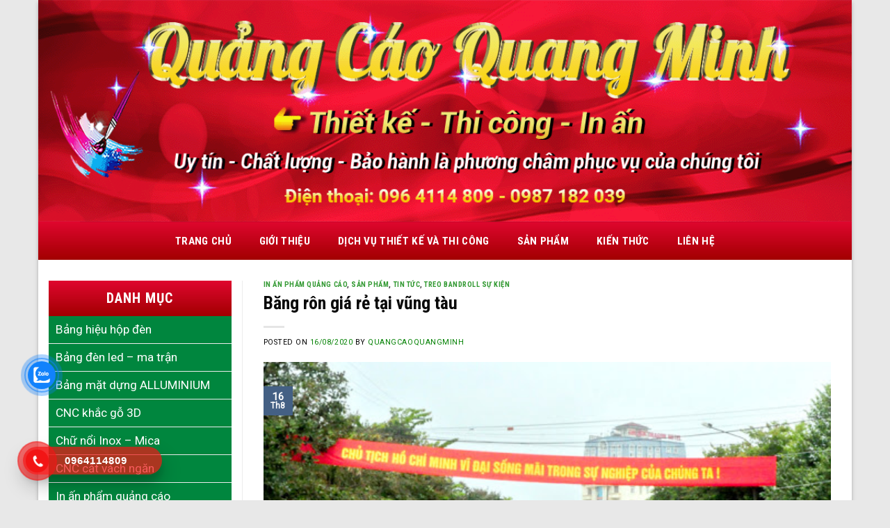

--- FILE ---
content_type: text/html; charset=UTF-8
request_url: https://quangcaovungtau.vn/bang-ron-gia-re-tai-vung-tau/
body_size: 13072
content:
<!DOCTYPE html>
<!--[if IE 9 ]> <html lang="vi" class="ie9 loading-site no-js"> <![endif]-->
<!--[if IE 8 ]> <html lang="vi" class="ie8 loading-site no-js"> <![endif]-->
<!--[if (gte IE 9)|!(IE)]><!--><html lang="vi" class="loading-site no-js"> <!--<![endif]-->
<head>
	<meta charset="UTF-8" />
	<meta name="viewport" content="width=device-width, initial-scale=1.0, maximum-scale=1.0, user-scalable=no" />

	<link rel="profile" href="https://gmpg.org/xfn/11" />
	<link rel="pingback" href="https://quangcaovungtau.vn/xmlrpc.php" />

	<script>(function(html){html.className = html.className.replace(/\bno-js\b/,'js')})(document.documentElement);</script>
<title>Băng rôn giá rẻ tại vũng tàu &#8211; Quảng cáo Vũng Tàu, thiết kế và thi công biển quảng cáo, xây dựng thương hiệu tại Vũng Tàu</title>
<link rel='dns-prefetch' href='//s.w.org' />
<link rel="alternate" type="application/rss+xml" title="Dòng thông tin Quảng cáo Vũng Tàu, thiết kế và thi công biển quảng cáo, xây dựng thương hiệu tại Vũng Tàu &raquo;" href="https://quangcaovungtau.vn/feed/" />
<link rel="alternate" type="application/rss+xml" title="Dòng phản hồi Quảng cáo Vũng Tàu, thiết kế và thi công biển quảng cáo, xây dựng thương hiệu tại Vũng Tàu &raquo;" href="https://quangcaovungtau.vn/comments/feed/" />
<link rel="alternate" type="application/rss+xml" title="Quảng cáo Vũng Tàu, thiết kế và thi công biển quảng cáo, xây dựng thương hiệu tại Vũng Tàu &raquo; Băng rôn giá rẻ tại vũng tàu Dòng phản hồi" href="https://quangcaovungtau.vn/bang-ron-gia-re-tai-vung-tau/feed/" />
		<script type="text/javascript">
			window._wpemojiSettings = {"baseUrl":"https:\/\/s.w.org\/images\/core\/emoji\/12.0.0-1\/72x72\/","ext":".png","svgUrl":"https:\/\/s.w.org\/images\/core\/emoji\/12.0.0-1\/svg\/","svgExt":".svg","source":{"concatemoji":"https:\/\/quangcaovungtau.vn\/wp-includes\/js\/wp-emoji-release.min.js?ver=5.4.2"}};
			/*! This file is auto-generated */
			!function(e,a,t){var r,n,o,i,p=a.createElement("canvas"),s=p.getContext&&p.getContext("2d");function c(e,t){var a=String.fromCharCode;s.clearRect(0,0,p.width,p.height),s.fillText(a.apply(this,e),0,0);var r=p.toDataURL();return s.clearRect(0,0,p.width,p.height),s.fillText(a.apply(this,t),0,0),r===p.toDataURL()}function l(e){if(!s||!s.fillText)return!1;switch(s.textBaseline="top",s.font="600 32px Arial",e){case"flag":return!c([127987,65039,8205,9895,65039],[127987,65039,8203,9895,65039])&&(!c([55356,56826,55356,56819],[55356,56826,8203,55356,56819])&&!c([55356,57332,56128,56423,56128,56418,56128,56421,56128,56430,56128,56423,56128,56447],[55356,57332,8203,56128,56423,8203,56128,56418,8203,56128,56421,8203,56128,56430,8203,56128,56423,8203,56128,56447]));case"emoji":return!c([55357,56424,55356,57342,8205,55358,56605,8205,55357,56424,55356,57340],[55357,56424,55356,57342,8203,55358,56605,8203,55357,56424,55356,57340])}return!1}function d(e){var t=a.createElement("script");t.src=e,t.defer=t.type="text/javascript",a.getElementsByTagName("head")[0].appendChild(t)}for(i=Array("flag","emoji"),t.supports={everything:!0,everythingExceptFlag:!0},o=0;o<i.length;o++)t.supports[i[o]]=l(i[o]),t.supports.everything=t.supports.everything&&t.supports[i[o]],"flag"!==i[o]&&(t.supports.everythingExceptFlag=t.supports.everythingExceptFlag&&t.supports[i[o]]);t.supports.everythingExceptFlag=t.supports.everythingExceptFlag&&!t.supports.flag,t.DOMReady=!1,t.readyCallback=function(){t.DOMReady=!0},t.supports.everything||(n=function(){t.readyCallback()},a.addEventListener?(a.addEventListener("DOMContentLoaded",n,!1),e.addEventListener("load",n,!1)):(e.attachEvent("onload",n),a.attachEvent("onreadystatechange",function(){"complete"===a.readyState&&t.readyCallback()})),(r=t.source||{}).concatemoji?d(r.concatemoji):r.wpemoji&&r.twemoji&&(d(r.twemoji),d(r.wpemoji)))}(window,document,window._wpemojiSettings);
		</script>
		<style type="text/css">
img.wp-smiley,
img.emoji {
	display: inline !important;
	border: none !important;
	box-shadow: none !important;
	height: 1em !important;
	width: 1em !important;
	margin: 0 .07em !important;
	vertical-align: -0.1em !important;
	background: none !important;
	padding: 0 !important;
}
</style>
	<link rel='stylesheet' id='wp-block-library-css'  href='https://quangcaovungtau.vn/wp-includes/css/dist/block-library/style.min.css?ver=5.4.2' type='text/css' media='all' />
<link rel='stylesheet' id='cmoz-style-css'  href='https://quangcaovungtau.vn/wp-content/plugins/contact-me-on-zalo/assets/css/style-2.css?ver=1.0.4' type='text/css' media='all' />
<link rel='stylesheet' id='hpr-style-css'  href='https://quangcaovungtau.vn/wp-content/plugins/hotline-phone-ring/assets/css/style-1.css?ver=2.0.5' type='text/css' media='all' />
<link rel='stylesheet' id='flatsome-icons-css'  href='https://quangcaovungtau.vn/wp-content/themes/flatsome/assets/css/fl-icons.css?ver=3.3' type='text/css' media='all' />
<link rel='stylesheet' id='flatsome-main-css'  href='https://quangcaovungtau.vn/wp-content/themes/flatsome/assets/css/flatsome.css?ver=3.4.0' type='text/css' media='all' />
<link rel='stylesheet' id='flatsome-style-css'  href='https://quangcaovungtau.vn/wp-content/themes/in-bat/style.css?ver=3.4.0' type='text/css' media='all' />
<script type='text/javascript' src='https://quangcaovungtau.vn/wp-includes/js/jquery/jquery.js?ver=1.12.4-wp'></script>
<script type='text/javascript' src='https://quangcaovungtau.vn/wp-includes/js/jquery/jquery-migrate.min.js?ver=1.4.1'></script>
<link rel='https://api.w.org/' href='https://quangcaovungtau.vn/wp-json/' />
<link rel="EditURI" type="application/rsd+xml" title="RSD" href="https://quangcaovungtau.vn/xmlrpc.php?rsd" />
<link rel="wlwmanifest" type="application/wlwmanifest+xml" href="https://quangcaovungtau.vn/wp-includes/wlwmanifest.xml" /> 
<link rel='prev' title='Treo băng rôn sự kiện chuyên nghiệp tại Vũng Tàu' href='https://quangcaovungtau.vn/treo-bang-ron-su-kien-chuyen-nghiep-tai-vung-tau/' />
<link rel='next' title='Tranh khắc mica đèn led giá rẻ tại Vũng Tàu' href='https://quangcaovungtau.vn/tranh-khac-mica-den-led-gia-re-tai-vung-tau/' />
<meta name="generator" content="WordPress 5.4.2" />
<link rel="canonical" href="https://quangcaovungtau.vn/bang-ron-gia-re-tai-vung-tau/" />
<link rel='shortlink' href='https://quangcaovungtau.vn/?p=1819' />
<link rel="alternate" type="application/json+oembed" href="https://quangcaovungtau.vn/wp-json/oembed/1.0/embed?url=https%3A%2F%2Fquangcaovungtau.vn%2Fbang-ron-gia-re-tai-vung-tau%2F" />
<link rel="alternate" type="text/xml+oembed" href="https://quangcaovungtau.vn/wp-json/oembed/1.0/embed?url=https%3A%2F%2Fquangcaovungtau.vn%2Fbang-ron-gia-re-tai-vung-tau%2F&#038;format=xml" />
		<style>
			.hotline-phone-ring-circle {
				border-color: #f21515;
			}
			.hotline-phone-ring-circle-fill, .hotline-phone-ring-img-circle, .hotline-bar {
				background-color: #f21515;
			}
		</style>

				<style>
			.hotline-bar {
				background: rgb( 242, 21, 21, .7 );
			}
		</style>
		
		<style>.bg{opacity: 0; transition: opacity 1s; -webkit-transition: opacity 1s;} .bg-loaded{opacity: 1;}</style><!--[if IE]><link rel="stylesheet" type="text/css" href="https://quangcaovungtau.vn/wp-content/themes/flatsome/assets/css/ie-fallback.css"><script src="//cdnjs.cloudflare.com/ajax/libs/html5shiv/3.6.1/html5shiv.js"></script><script>var head = document.getElementsByTagName('head')[0],style = document.createElement('style');style.type = 'text/css';style.styleSheet.cssText = ':before,:after{content:none !important';head.appendChild(style);setTimeout(function(){head.removeChild(style);}, 0);</script><script src="https://quangcaovungtau.vn/wp-content/themes/flatsome/assets/libs/ie-flexibility.js"></script><![endif]-->    <script type="text/javascript">
    WebFontConfig = {
      google: { families: [ "Roboto+Condensed:regular,700","Roboto:regular,regular","Roboto+Condensed:regular,regular","Dancing+Script", ] }
    };
    (function() {
      var wf = document.createElement('script');
      wf.src = 'https://ajax.googleapis.com/ajax/libs/webfont/1/webfont.js';
      wf.type = 'text/javascript';
      wf.async = 'true';
      var s = document.getElementsByTagName('script')[0];
      s.parentNode.insertBefore(wf, s);
    })(); </script>
  <link rel="icon" href="https://quangcaovungtau.vn/wp-content/uploads/2017/10/cropped-favicon-32x32.png" sizes="32x32" />
<link rel="icon" href="https://quangcaovungtau.vn/wp-content/uploads/2017/10/cropped-favicon-192x192.png" sizes="192x192" />
<link rel="apple-touch-icon" href="https://quangcaovungtau.vn/wp-content/uploads/2017/10/cropped-favicon-180x180.png" />
<meta name="msapplication-TileImage" content="https://quangcaovungtau.vn/wp-content/uploads/2017/10/cropped-favicon-270x270.png" />
<style id="custom-css" type="text/css">:root {--primary-color: #446084;}html{background-image: url('');}html{background-color: #E8E8E8!important}/* Site Width */.header-main{height: 319px}#logo img{max-height: 319px}#logo{width:225px;}.header-bottom{min-height: 55px}.header-top{min-height: 20px}.transparent .header-main{height: 265px}.transparent #logo img{max-height: 265px}.has-transparent + .page-title:first-of-type,.has-transparent + #main > .page-title,.has-transparent + #main > div > .page-title,.has-transparent + #main .page-header-wrapper:first-of-type .page-title{padding-top: 315px;}.header.show-on-scroll,.stuck .header-main{height:70px!important}.stuck #logo img{max-height: 70px!important}.header-bg-color, .header-wrapper {background-color: #1C448F}.header-bottom {background-color: #1C448F}.stuck .header-main .nav > li > a{line-height: 50px }.header-bottom-nav > li > a{line-height: 20px }@media (max-width: 549px) {.header-main{height: 100px}#logo img{max-height: 100px}}.header-top{background-color:#FFFFFF!important;}/* Background Color */[data-icon-label]:after, .secondary.is-underline:hover,.secondary.is-outline:hover,.icon-label,.button.secondary:not(.is-outline),.button.alt:not(.is-outline), .badge-inner.on-sale, .button.checkout, .single_add_to_cart_button{ background-color:#54B738; }/* Color */.secondary.is-underline,.secondary.is-link, .secondary.is-outline,.stars a.active, .star-rating:before, .woocommerce-page .star-rating:before,.star-rating span:before, .color-secondary{color: #54B738}/* Color !important */[data-text-color="secondary"]{color: #54B738!important;}/* Border */.secondary.is-outline:hover{border-color:#54B738}body{font-size: 95%;}@media screen and (max-width: 549px){body{font-size: 100%;}}body{font-family:"Roboto", sans-serif}body{font-weight: 0}body{color: #000000}.nav > li > a {font-family:"Roboto Condensed", sans-serif;}.nav > li > a {font-weight: 0;}h1,h2,h3,h4,h5,h6,.heading-font, .off-canvas-center .nav-sidebar.nav-vertical > li > a{font-family: "Roboto Condensed", sans-serif;}h1,h2,h3,h4,h5,h6,.heading-font,.banner h1,.banner h2{font-weight: 700;}h1,h2,h3,h4,h5,h6,.heading-font{color: #0A0A0A;}.alt-font{font-family: "Dancing Script", sans-serif;}.header:not(.transparent) .header-bottom-nav.nav > li > a{color: #FFFFFF;}.header:not(.transparent) .header-bottom-nav.nav > li > a:hover,.header:not(.transparent) .header-bottom-nav.nav > li.active > a,.header:not(.transparent) .header-bottom-nav.nav > li.current > a,.header:not(.transparent) .header-bottom-nav.nav > li > a.active,.header:not(.transparent) .header-bottom-nav.nav > li > a.current{color: #FFFFFF;}.header-bottom-nav.nav-line-bottom > li > a:before,.header-bottom-nav.nav-line-grow > li > a:before,.header-bottom-nav.nav-line > li > a:before,.header-bottom-nav.nav-box > li > a:hover,.header-bottom-nav.nav-box > li.active > a,.header-bottom-nav.nav-pills > li > a:hover,.header-bottom-nav.nav-pills > li.active > a{color:#FFF!important;background-color: #FFFFFF;}a{color: #008000;}a:hover{color: #005E1A;}.tagcloud a:hover{border-color: #005E1A;background-color: #005E1A;}.widget a{color: #3F3F3F;}.widget a:hover{color: #0A0A0A;}.widget .tagcloud a:hover{border-color: #0A0A0A; background-color: #0A0A0A;}input[type='submit'], input[type="button"], button:not(.icon), .button:not(.icon){border-radius: 4px!important}.absolute-footer, html{background-color: #560000}.pb-0 { padding-bottom : 0;}.left-nav {background: #0079c1;border-radius: 5px;margin-right: 5px;}.left-nav li a {color:white;}.left-nav li { }.header-main {background: url('/wp-content/uploads/2020/08/quangcaovungtau.gif');background-size: cover;}#logo {display:none;}#footer .section {background-color: #1c448f;}.contact {}.entry-content h1 {font-size:1.5rem;padding: 10px 0px}#footer .section {background-color: #1a3354;}.col-inner ul li {margin-left: 0em !important;padding: 0px 2px;}.icon-box .icon-box-img {margin-bottom: 1em;max-width: 100%;position: relative;margin: 0 auto;}.icon-box { text-align: center;}.section-title-main {background:linear-gradient(to top, #a20000, #b1010c, #c10318, #d00523, #e0072e);color:white;padding:5px 50px;}.section-title-container {margin-bottom: 0px;}.section-title-normal span {margin-right: 0;margin-bottom: 0px;}.section-title-normal {border-top: 4px solid #0079C1;padding-top: 0px;border-bottom: none;}.section-title-normal::after {content: '';width: 0;height: 0;border-top: 44.5px solid #0079C1;border-right: 40px solid transparent;}.left-nav .section-title-container {margin-bottom: 0 !important;}.section-title {position: relative;-js-display: flex;display: -webkit-flex;display: -ms-flexbox;display: flex;-webkit-flex-flow: row wrap;-ms-flex-flow: row wrap;flex-flow: row wrap;-webkit-align-items: center;-ms-flex-align: center;align-items: center;-webkit-justify-content: unset;-ms-flex-pack: justify;justify-content: unset;width: 100%;}/* csssssssss */#verticalmainscollertd{width: 100% !important;}.sliderUl {width: 100%;}.sliderimgLiVertical {width : 100% !important;height: 200px !important; }.sliderimgLiVertical img {width : 100% !important;height: 100% !important;}.contact-group {border-radius : 5px;}.contact-group .item-title {background : #1C448F;padding : 5px 0;}.contact-group .item-desc {background : #1A3354;padding : 20px 30px 0 30px; }.contact-group .item-desc .item-img {width: 100%;margin-bottom: 15px;}.contact-group .item-title h3 {color: white;margin-bottom: 0;}.contact-group .item-info {display : none;}.contact-group .item-info ul {list-style : none;margin: 10px 0 ;}.contact-group .item-info ul li { color: white;margin: 0 ;}.contact-group .item-phone{padding : 10px 0;background : #981309;color: white;font-weight: 500;font-size : 1.2em;margin: 0 -30px;}.header-bottom {background: linear-gradient(to top, #a20000, #b1010c, #c10318, #d00523, #e0072e) !important;}.menu-item {font-size: 1.2rem;}.col-slide-img{padding : 0 10px ; }.col-slide-img h4 {width : 100%;background : linear-gradient(to top, #a20000, #b1010c, #c10318, #d00523, #e0072e);text-align: center;padding : 10px 0;color: white;font-size : 1.4em;}.widget li:hover{background: linear-gradient(to top, #a20000, #b1010c, #c10318, #d00523, #e0072e)}.widget li a:hover{color:#1A3354}.section-hoatdong .row {max-width: 100%;margin-left: 0px !important;margin-right: 0px !important;}.section-hoatdong .container {max-width: 100%;}.section-hoatdong .row .col-title { padding-bottom: 10px}.section-hoatdong .row .col-sanpham .col.post-item {padding : 5px;display: flex;}.section-hoatdong .row .col-sanpham .post-item .box {border : 1px solid #b2b2b2;height: 100%;}.section-hoatdong .row .col-sanpham .post-item .box .box-text {padding: 10px 5px ;}.col-slide-img .col-inner {padding-left : 0 !important;border: 1px solid #0079C1;}.col-sidebar .row {margin-right: 0 !important;margin-left: 0 !important;}.col &gt; .col-inner {padding: 0 !important;}.col-sidebar .col-danhmuc {width : 100%; background: #00863E; padding : 0;}.col-sidebar .col-danhmuc h4 {width : 100%;background : linear-gradient(to top, #a20000, #b1010c, #c10318, #d00523, #e0072e);text-align: center;padding : 10px 0;color: white;font-size : 1.4em;margin: 0;}.col-sidebar .col-danhmuc ul { width: 100%;}.col-sidebar .col-danhmuc ul li {font-size : 16px ; padding : 1px 0 0 0;}.col-sidebar .col-danhmuc ul li a{ color: white; margin-left: 10px;}.section-tintuc .col-tintuc .row .col:nth-child(2) .col.post-item{padding:0 0 5px 0;}.section-tintuc .col-tintuc .row .col:nth-child(2) .col.post-item .box {display: flex;}.section-tintuc .col-tintuc .row .col:nth-child(2) .col.post-item .box .box-text{padding-top: 0;padding-left : 10px;}.section-tintuc .col-kienthuc .col.post-item {padding:0 0 5px 15px;}.section-tintuc .col-kienthuc .col.post-item .box {display : flex;}.section-tintuc .col-kienthuc .col.post-item .box .box-text{padding-top: 0;padding-left : 10px;padding-bottom: 0}@media screen and (max-width : 549px) { .section-tintuc .col-tintuc .row .col:nth-child(2) .col.post-item{padding:5px 15px !important;}.section-tintuc .col-kienthuc .col.post-item {padding:5px 15px!important;}.section-title-main { padding: 10px 50px !important;}.section-title-normal::after {border-top: 46.5px solid #0079C1;}}.footer-block h4 {position: relative;}.footer-block h4:before {content: '';position : absolute;height : 2px;width : 80px;background : #A70004;bottom: 0;}/*post*/.blog-wrapper .row { max-width: 100%;margin: 0;}.blog-wrapper .row .post-sidebar{ max-width: 100%;padding : 0 }.blog-wrapper .row .post-sidebar .widget_nav_menu { margin : 0 15px; background: #00863E;}.blog-wrapper .row .post-sidebar .widget_nav_menu .widget-title {max-width : 100%;text-align: center;display: block;padding : 15px;color: white;background : linear-gradient(to top, #a20000, #b1010c, #c10318, #d00523, #e0072e)}.blog-wrapper .row .post-sidebar .widget_nav_menu .is-divider {display: none !important;}.blog-wrapper .row .post-sidebar .widget_nav_menu ul li a {color: white;font-size : 0.9em;margin-left: 10px;}/*page*/.page-wrapper .row { max-width: 100%;margin: 0;}.page-wrapper .row .large-3{ max-width: 100%;padding : 0;margin: 0;border: none;}.page-wrapper .row .large-3 .widget_nav_menu { margin : 0 15px; background: #00863E;}.page-wrapper .row .large-3 .widget_nav_menu .widget-title {max-width : 100%;text-align: center;display: block;padding : 15px;color: white;background : linear-gradient(to top, #a20000, #b1010c, #c10318, #d00523, #e0072e)}.page-wrapper .row .large-3 .widget_nav_menu .is-divider {display: none !important;}.page-wrapper .row .large-3 .widget_nav_menu ul li a {color: white;font-size : 0.9em;margin-left: 10px;}.col-divided {border: none;border-right: 1px solid #ececec;}.label-new.menu-item > a:after{content:"New";}.label-hot.menu-item > a:after{content:"Hot";}.label-sale.menu-item > a:after{content:"Sale";}.label-popular.menu-item > a:after{content:"Popular";}</style>		<style type="text/css" id="wp-custom-css">
			/*
Bạn có thể thêm CSS ở đây.

Nhấp chuột vào biểu tượng trợ giúp phía trên để tìm hiểu thêm.
*/
.header-bottom-nav.nav-pills > li > a:hover{color: white!;
    background-color: #424242;
    border-radius: 5px;}
.header-bottom-nav.nav-pills > li > a{padding-top:7px; padding-bottom: 7px; padding-left:10px; padding-right:10px}
.nav-box>li, .nav-tabs>li, .nav-outline>li, .nav-pills>li{margin:0 2px}

.nav-pills>li>a{border-radius: 10px;}
.header-bottom-nav.nav-pills > li.active > a{background: #1A3354;
    border-radius: 4px;
    color: #ffffff!important;}
@media (max-width: 549px){.off-canvas .nav-vertical>li>a{padding-left: 20px;
    font-size: 15px;
    font-weight: normal;
    color: black;}}
.trang-chu .row .sidebar{border: 1px solid #e2e2e2; border-top-left-radius: 4px; border-top-right-radius: 0px; border-bottom-left-radius:4px; border-bottom-right-radius:4px}
.trang-chu .row .widget-title-danh-muc{background: #1A3354; height: 40px; color: white;border-top-left-radius: 4px; border-top-right-radius: 4px}
.trang-chu .row .widget-title-danh-muc h3{color: white; line-height: 42px; }
.trang-chu .row .sidebar{padding:0px}
.trang-chu .row .content{padding-left:15px; padding-right:15px}
.trang-chu .row.row-small {    max-width: 1065px;}

.trang-chu .row .sidebar ul li{margin-left:0px}
.trang-chu .row .sidebar ul.menu>li+li{    border-top: 1px dotted #ececec;}
.trang-chu .row .sidebar ul.menu>li>a{padding-left:15px}
.trang-chu .row .sidebar ul.menu>li>a:hover{color:#1A3354; }
.trang-chu .row .sidebar ul.menu>li:hover{background: #f3f3f3}
.trang-chu .row .sidebar ul.menu>li:hover .trang-chu .row .sidebar ul.menu>li a{color: #1A3354}
.trang-chu .row .content .column{padding-left:8px; padding-right: 8px; padding-top:0; padding-bottom:0}
.trang-chu .row .content .row .col  p{text-align: justify; margin-bottom: 5px}
.page-title-trang-tru{background: white;  z-index:9999; padding:padding: 0 0px 5px;}
.line-trang-tri{height:2px; border-top: 1px solid black;}
.trang-chu .row .content .column .img{padding-left:5px; padding-right: 0px}
.button.secondary:not(.is-outline){margin:0}
.trang-chu .row .sidebar{background: white}

.trang-chu .row .content{background: white; border-radius:4px}
.trang-chu .row .content .column{border-top: 1px dotted #d2d2d2;
    padding-top: 20px;}
.title-quy-trinh{}
.title-quy-trinh .duong-line{ 
   height: 7PX;
    margin-top: -19px;
    margin-bottom: 30px;
    BACKGROUND: #e6e6e6;}
.title-quy-trinh .tieu-de{    text-align: left;}
.title-quy-trinh .tieu-de span{text-align: center;
    background: white; 
    padding-left: 10px;
    padding-right: 10px;
    font-weight: bold;
    z-index: 9999999;
    margin-bottom: 20px;
    font-size: 20px;
    color: #1A3354; font-family: "roboto condensed", roboto, sans-serif}
.quy-trinh-lam-viec .col{padding: 0 9.8px 5px;}
.mb{margin-bottom:10px}
.video-trang-chu .col{padding: 0 9.8px 0px; }
.box-blog-post .is-divider{display:none}
.tin-tuc .blog-tin-tuc .col, .tin-tuc .blog-kien-thuc .col {padding: 0 12px 0px;}
.tin-tuc .row.row-small{background: white; border-radius:4px}
.tin-tuc .box-vertical{border-bottom: 1px dotted #e8e8e8;}
.absolute-footer.dark{font-size:13px}
.footer-block p{margin-bottom:0}
   .footer-block .col{ padding: 0 9.8px 10px;}
.row.row-collapse{max-width:1065px}
#wrapper, #main, .footer-wrapper{    background-image: url(http://inbat.ninhbinhweb.com/wp-content/uploads/2017/10/pattern1.png);
    background-repeat: repeat;}
.page-wrapper{background: white}
.tin-tuc{margin-bottom:10px}
@media screen and (min-width: 850px){
.col-divided {border-right: 1px solid #ececec;
    border: 1px solid #eaeaea;
    border-radius: 4px;padding-right: 0;}}
.widget{margin-top:10px}
span.widget-title{font-size: 20px;
    font-weight: bold;
    font-family: "roboto condensed", sans-serif;
    color: #1A3354;}

.page-inner .col{    padding: 0 15px 0px;}


.header-bottom ul.nav li.menu-item {
  margin : 0 20px !important;
}		</style>
		</head>

<body class="post-template-default single single-post postid-1819 single-format-standard boxed box-shadow lightbox nav-dropdown-has-arrow">

<a class="skip-link screen-reader-text" href="#main">Skip to content</a>

<div id="wrapper">


<header id="header" class="header has-sticky sticky-jump">
   <div class="header-wrapper">
	<div id="masthead" class="header-main hide-for-sticky">
      <div class="header-inner flex-row container logo-left medium-logo-center" role="navigation">

          <!-- Logo -->
          <div id="logo" class="flex-col logo">
            <!-- Header logo -->
<a href="https://quangcaovungtau.vn/" title="Quảng cáo Vũng Tàu, thiết kế và thi công biển quảng cáo, xây dựng thương hiệu tại Vũng Tàu - Chuyên thiết kế và thi công biển quảng cáo, xây dựng thương hiệu tại Vũng Tàu" rel="home">
    <img width="225" height="319" src="https://quangcaovungtau.vn/wp-content/uploads/2020/07/LOGO-2.png" class="header_logo header-logo" alt="Quảng cáo Vũng Tàu, thiết kế và thi công biển quảng cáo, xây dựng thương hiệu tại Vũng Tàu" /><img width="225" height="319" src="https://quangcaovungtau.vn/wp-content/uploads/2020/07/LOGO-2.png" class="header-logo-dark" alt="Quảng cáo Vũng Tàu, thiết kế và thi công biển quảng cáo, xây dựng thương hiệu tại Vũng Tàu" /></a>
          </div>

          <!-- Mobile Left Elements -->
          <div class="flex-col show-for-medium flex-left">
            <ul class="mobile-nav nav nav-left ">
              <li class="nav-icon has-icon">
  		<a href="#" data-open="#main-menu" data-pos="left" data-bg="main-menu-overlay" data-color="" class="is-small" aria-controls="main-menu" aria-expanded="false">
		
		  <i class="icon-menu" ></i>
		  		</a>
	</li>            </ul>
          </div>

          <!-- Left Elements -->
          <div class="flex-col hide-for-medium flex-left
            flex-grow">
            <ul class="header-nav header-nav-main nav nav-left  nav-uppercase" >
                          </ul>
          </div>

          <!-- Right Elements -->
          <div class="flex-col hide-for-medium flex-right">
            <ul class="header-nav header-nav-main nav nav-right  nav-uppercase">
                          </ul>
          </div>

          <!-- Mobile Right Elements -->
          <div class="flex-col show-for-medium flex-right">
            <ul class="mobile-nav nav nav-right ">
                          </ul>
          </div>

      </div><!-- .header-inner -->
     
            <!-- Header divider -->
      <div class="container"><div class="top-divider full-width"></div></div>
      </div><!-- .header-main --><div id="wide-nav" class="header-bottom wide-nav flex-has-center hide-for-medium">
    <div class="flex-row container">

            
                        <div class="flex-col hide-for-medium flex-center">
                <ul class="nav header-nav header-bottom-nav nav-center  nav-line-bottom nav-uppercase">
                    <li id="menu-item-62" class="menu-item menu-item-type-post_type menu-item-object-page menu-item-home  menu-item-62"><a href="https://quangcaovungtau.vn/" class="nav-top-link">Trang chủ</a></li>
<li id="menu-item-1479" class="menu-item menu-item-type-post_type menu-item-object-page  menu-item-1479"><a href="https://quangcaovungtau.vn/gioi-thieu/" class="nav-top-link">Giới thiệu</a></li>
<li id="menu-item-1262" class="menu-item menu-item-type-post_type menu-item-object-page  menu-item-1262"><a href="https://quangcaovungtau.vn/dich-vu-thiet-ke-va-thi-cong/" class="nav-top-link">Dịch vụ thiết kế và thi công</a></li>
<li id="menu-item-1877" class="menu-item menu-item-type-taxonomy menu-item-object-category current-post-ancestor current-menu-parent current-post-parent  menu-item-1877"><a href="https://quangcaovungtau.vn/san-pham/" class="nav-top-link">Sản phẩm</a></li>
<li id="menu-item-1280" class="menu-item menu-item-type-taxonomy menu-item-object-category  menu-item-1280"><a href="https://quangcaovungtau.vn/kien-thuc/" class="nav-top-link">Kiến thức</a></li>
<li id="menu-item-52" class="menu-item menu-item-type-post_type menu-item-object-page  menu-item-52"><a href="https://quangcaovungtau.vn/lien-he/" class="nav-top-link">Liên hệ</a></li>
                </ul>
            </div><!-- flex-col -->
            
            
            
    </div><!-- .flex-row -->
</div><!-- .header-bottom -->

<div class="header-bg-container fill"><div class="header-bg-image fill"></div><div class="header-bg-color fill"></div></div><!-- .header-bg-container -->   </div><!-- header-wrapper-->
</header>


<main id="main" class="">

<div id="content" class="blog-wrapper blog-single page-wrapper">
	
<div class="row row-large row-divided ">

	<div class="post-sidebar large-3 col">
		<div id="secondary" class="widget-area " role="complementary">
		<aside id="nav_menu-3" class="widget widget_nav_menu"><span class="widget-title "><span>DANH MỤC</span></span><div class="is-divider small"></div><div class="menu-danh-muc-dich-vu-container"><ul id="menu-danh-muc-dich-vu" class="menu"><li id="menu-item-958" class="menu-item menu-item-type-taxonomy menu-item-object-category menu-item-958"><a href="https://quangcaovungtau.vn/san-pham/bang-hieu-hop-den/">Bảng hiệu hộp đèn</a></li>
<li id="menu-item-957" class="menu-item menu-item-type-taxonomy menu-item-object-category menu-item-957"><a href="https://quangcaovungtau.vn/san-pham/bang-den-led-ma-tran/">Bảng đèn led &#8211; ma trận</a></li>
<li id="menu-item-959" class="menu-item menu-item-type-taxonomy menu-item-object-category menu-item-959"><a href="https://quangcaovungtau.vn/san-pham/bang-mat-dung-alluminium/">Bảng mặt dựng ALLUMINIUM</a></li>
<li id="menu-item-962" class="menu-item menu-item-type-taxonomy menu-item-object-category menu-item-962"><a href="https://quangcaovungtau.vn/san-pham/cnc-khac-go-3d/">CNC khắc gỗ 3D</a></li>
<li id="menu-item-960" class="menu-item menu-item-type-taxonomy menu-item-object-category menu-item-960"><a href="https://quangcaovungtau.vn/san-pham/chu-noi-inox-mica/">Chữ nổi Inox &#8211; Mica</a></li>
<li id="menu-item-961" class="menu-item menu-item-type-taxonomy menu-item-object-category menu-item-961"><a href="https://quangcaovungtau.vn/san-pham/cnc-cat-vach-ngan/">CNC cắt vách ngăn</a></li>
<li id="menu-item-963" class="menu-item menu-item-type-taxonomy menu-item-object-category current-post-ancestor current-menu-parent current-post-parent menu-item-963"><a href="https://quangcaovungtau.vn/san-pham/in-an-pham-quang-cao/">In ấn phẩm quảng cáo</a></li>
<li id="menu-item-964" class="menu-item menu-item-type-taxonomy menu-item-object-category menu-item-964"><a href="https://quangcaovungtau.vn/san-pham/pano-ngoai-troi/">Pano ngoài trời</a></li>
<li id="menu-item-965" class="menu-item menu-item-type-taxonomy menu-item-object-category menu-item-965"><a href="https://quangcaovungtau.vn/san-pham/qua-tang-luu-niem/">Quà tặng &#8211; Lưu niệm</a></li>
<li id="menu-item-966" class="menu-item menu-item-type-taxonomy menu-item-object-category menu-item-966"><a href="https://quangcaovungtau.vn/san-pham/standee-mo-hinh/">STANDEE &#8211; Mô hình</a></li>
<li id="menu-item-967" class="menu-item menu-item-type-taxonomy menu-item-object-category menu-item-967"><a href="https://quangcaovungtau.vn/san-pham/tag-inox-dong-nhua-mica/">Tag &#8211; Inox &#8211; Nhựa &#8211; Mica</a></li>
<li id="menu-item-956" class="menu-item menu-item-type-taxonomy menu-item-object-category menu-item-956"><a href="https://quangcaovungtau.vn/san-pham/bang-cong-ty-chuc-danh-thong-bao/">Bảng công ty-Chức danh-Thông báo</a></li>
<li id="menu-item-968" class="menu-item menu-item-type-taxonomy menu-item-object-category menu-item-968"><a href="https://quangcaovungtau.vn/san-pham/the-khoa-phong/">Thẻ khóa phòng</a></li>
<li id="menu-item-969" class="menu-item menu-item-type-taxonomy menu-item-object-category menu-item-969"><a href="https://quangcaovungtau.vn/san-pham/thi-cong-quang-cao/">Thi công quảng cáo</a></li>
<li id="menu-item-970" class="menu-item menu-item-type-taxonomy menu-item-object-category menu-item-970"><a href="https://quangcaovungtau.vn/san-pham/trang-tri-noi-ngoai-that/">Trang trí nội &#8211; ngoại thất</a></li>
<li id="menu-item-971" class="menu-item menu-item-type-taxonomy menu-item-object-category current-post-ancestor current-menu-parent current-post-parent menu-item-971"><a href="https://quangcaovungtau.vn/san-pham/treo-bandroll-su-kien/">Treo bandroll sự kiện</a></li>
</ul></div></aside></div><!-- #secondary -->
	</div><!-- .post-sidebar -->

	<div class="large-9 col medium-col-first">
		


<article id="post-1819" class="post-1819 post type-post status-publish format-standard has-post-thumbnail hentry category-in-an-pham-quang-cao category-san-pham category-tin-tuc category-treo-bandroll-su-kien">
	<div class="article-inner ">
		<header class="entry-header">
	<div class="entry-header-text entry-header-text-top text-left">
	   	<h6 class="entry-category is-xsmall">
	<a href="https://quangcaovungtau.vn/san-pham/in-an-pham-quang-cao/" rel="category tag">In ấn phẩm quảng cáo</a>, <a href="https://quangcaovungtau.vn/san-pham/" rel="category tag">Sản phẩm</a>, <a href="https://quangcaovungtau.vn/tin-tuc/" rel="category tag">Tin tức</a>, <a href="https://quangcaovungtau.vn/san-pham/treo-bandroll-su-kien/" rel="category tag">Treo bandroll sự kiện</a></h6>

<h1 class="entry-title">Băng rôn giá rẻ tại vũng tàu</h1>
<div class="entry-divider is-divider small"></div>

	<div class="entry-meta uppercase is-xsmall">
		<span class="posted-on">Posted on <a href="https://quangcaovungtau.vn/bang-ron-gia-re-tai-vung-tau/" rel="bookmark"><time class="entry-date published updated" datetime="2020-08-16T08:46:08+07:00">16/08/2020</time></a></span><span class="byline"> by <span class="meta-author vcard"><a class="url fn n" href="https://quangcaovungtau.vn/author/quangcaoquangminh/">quangcaoquangminh</a></span></span>	</div><!-- .entry-meta -->
	</div><!-- .entry-header -->

    	<div class="entry-image relative">
	   <a href="https://quangcaovungtau.vn/bang-ron-gia-re-tai-vung-tau/">
    <img width="512" height="309" src="https://quangcaovungtau.vn/wp-content/uploads/2020/08/unnamed-3-1.jpg" class="attachment-large size-large wp-post-image" alt="" srcset="https://quangcaovungtau.vn/wp-content/uploads/2020/08/unnamed-3-1.jpg 512w, https://quangcaovungtau.vn/wp-content/uploads/2020/08/unnamed-3-1-300x181.jpg 300w" sizes="(max-width: 512px) 100vw, 512px" /></a>
	   <div class="badge absolute top post-date badge-square">
	<div class="badge-inner">
		<span class="post-date-day">16</span><br>
		<span class="post-date-month is-small">Th8</span>
	</div>
</div>	</div><!-- .entry-image -->
	</header><!-- post-header -->
		<div class="entry-content single-page">

	
	
	</div><!-- .entry-content2 -->



        <nav role="navigation" id="nav-below" class="navigation-post">
	<div class="flex-row next-prev-nav bt bb">
		<div class="flex-col flex-grow nav-prev text-left">
			    <div class="nav-previous"><a href="https://quangcaovungtau.vn/treo-bang-ron-su-kien-chuyen-nghiep-tai-vung-tau/" rel="prev"><span class="hide-for-small"><i class="icon-angle-left" ></i></span> Treo băng rôn sự kiện chuyên nghiệp tại Vũng Tàu</a></div>
		</div>
		<div class="flex-col flex-grow nav-next text-right">
			    <div class="nav-next"><a href="https://quangcaovungtau.vn/tranh-khac-mica-den-led-gia-re-tai-vung-tau/" rel="next">Tranh khắc mica đèn led giá rẻ tại Vũng Tàu <span class="hide-for-small"><i class="icon-angle-right" ></i></span></a></div>		</div>
	</div>

	    </nav><!-- #nav-below -->

    	</div><!-- .article-inner -->
</article><!-- #-1819 -->




<div id="comments" class="comments-area">

	
	
	
		<div id="respond" class="comment-respond">
		<h3 id="reply-title" class="comment-reply-title">Trả lời <small><a rel="nofollow" id="cancel-comment-reply-link" href="/bang-ron-gia-re-tai-vung-tau/#respond" style="display:none;">Hủy</a></small></h3><form action="https://quangcaovungtau.vn/wp-comments-post.php" method="post" id="commentform" class="comment-form" novalidate><p class="comment-notes"><span id="email-notes">Email của bạn sẽ không được hiển thị công khai.</span> Các trường bắt buộc được đánh dấu <span class="required">*</span></p><p class="comment-form-comment"><label for="comment">Bình luận</label> <textarea id="comment" name="comment" cols="45" rows="8" maxlength="65525" required="required"></textarea></p><p class="comment-form-author"><label for="author">Tên <span class="required">*</span></label> <input id="author" name="author" type="text" value="" size="30" maxlength="245" required='required' /></p>
<p class="comment-form-email"><label for="email">Email <span class="required">*</span></label> <input id="email" name="email" type="email" value="" size="30" maxlength="100" aria-describedby="email-notes" required='required' /></p>
<p class="comment-form-url"><label for="url">Trang web</label> <input id="url" name="url" type="url" value="" size="30" maxlength="200" /></p>
<p class="comment-form-cookies-consent"><input id="wp-comment-cookies-consent" name="wp-comment-cookies-consent" type="checkbox" value="yes" /> <label for="wp-comment-cookies-consent">Lưu tên của tôi, email, và trang web trong trình duyệt này cho lần bình luận kế tiếp của tôi.</label></p>
<p class="form-submit"><input name="submit" type="submit" id="submit" class="submit" value="Phản hồi" /> <input type='hidden' name='comment_post_ID' value='1819' id='comment_post_ID' />
<input type='hidden' name='comment_parent' id='comment_parent' value='0' />
</p></form>	</div><!-- #respond -->
	
</div><!-- #comments -->
	</div> <!-- .large-9 -->

</div><!-- .row -->

</div><!-- #content .page-wrapper -->


</main><!-- #main -->

<footer id="footer" class="footer-wrapper">

		<section class="section footer-block" id="section_1223325453">
		<div class="bg section-bg fill bg-fill  bg-loaded" >

			
			
			

		</div><!-- .section-bg -->

		<div class="section-content relative">
			

<div class="row row-small content"  id="row-876007340">

<div class="col medium-5 small-12 large-5"  ><div class="col-inner"  >

<h4 style="text-align: left;"><span style="color: #c0c0c0; font-size: 110%;"><strong>CÔNG TY TNHH QUẢNG CÁO XÂY DỰNG<br />NỘI THẤT QUANG MINH</strong></span></h4>
<p style="text-align: left;"><span style="color: #c0c0c0; font-size: 95%;">GPKD số: 3502549825 do Sở Kế Hoạch và Đầu Tư Tỉnh BR – VT cấp ngày 18 tháng 06 năm 2025</span></p>
<p style="text-align: left;"><span style="color: #c0c0c0; font-size: 95%;">Địa chỉ trụ sở chính: 456B Bùi Thiện Ngộ, Phường Nguyễn An Ninh, Thành phố Vũng Tàu, Tỉnh Bà Rịa – Vũng Tàu, Việt Nam</span></p>
<p style="text-align: left;"><span style="color: #c0c0c0; font-size: 95%;">Cơ sở 2: 129/1 Đường D16 Thị Trấn Long Điền, Tp. Vũng Tàu</span></p>
<p style="text-align: left;"><span style="font-size: 95%;"><span style="color: #c0c0c0;">Điện thoại: 0903177189<br /></span><span style="color: #c0c0c0;">Email: <a href="/cdn-cgi/l/email-protection" class="__cf_email__" data-cfemail="016f6e68756960757074606f666c686f69777541666c60686d2f626e6c">[email&#160;protected]</a><br /></span></span><span style="color: #c0c0c0; font-size: 95%;"><span style="font-size: 95%;">Facebook: <a href="https://www.facebook.com/Quảng-cáo-Vũng-Tàu-108636950926618">www.facebook.com/Quảng-cáo-Vũng-Tàu</a></span><br /><span style="font-size: 95%;">Website: www.quangcaovungtau.vn</span><br /></span></p>

</div></div>
<div class="col medium-3 small-12 large-3"  ><div class="col-inner"  >

<h4 style="text-align: left;"><span style="color: #c0c0c0; font-size: 110%;"><b>THÔNG TIN CẦN THIẾT</b></span></h4>
<ul style="list-style: none;">
<li style="text-align: left;"><span style="color: #c0c0c0;">Chính sách bảo hành</span></li>
<li><span style="color: #c0c0c0;">Quy trình tiếp nhận dự án</span></li>
<li><span style="color: #c0c0c0;">Câu hỏi thường gặp</span></li>
</ul>

</div></div>
<div class="col pb-0 medium-4 small-12 large-4"  ><div class="col-inner"  >

<h4 style="text-align: left;"><span style="color: #c0c0c0; font-size: 110%;"><b>BẢN ĐỒ TỚI CÔNG TY</b></span></h4>
<p><iframe src="https://www.google.com/maps/embed?pb=!1m17!1m12!1m3!1d3924.6144458557555!2d107.09682007503618!3d10.372680689752572!2m3!1f0!2f0!3f0!3m2!1i1024!2i768!4f13.1!3m2!1m1!2zMTDCsDIyJzIxLjciTiAxMDfCsDA1JzU3LjgiRQ!5e0!3m2!1sen!2s!4v1701687793522!5m2!1sen!2s" width="600" height="195" style="border:0;" allowfullscreen="" loading="lazy" referrerpolicy="no-referrer-when-downgrade"></iframe></p>

</div></div>


<style scope="scope">

</style>
</div>

		</div><!-- .section-content -->

		
<style scope="scope">

#section_1223325453 {
  padding-top: 20px;
  padding-bottom: 20px;
  background-color: rgb(35, 35, 35);
}
</style>
	</section>
	
<div class="absolute-footer dark medium-text-center text-center">
  <div class="container clearfix">

    
    <div class="footer-primary pull-left">
            <div class="copyright-footer">
        Copyright 2026 © <strong>CÔNG TY TNHH QUẢNG CÁO XÂY DỰNG NỘI THẤT QUANG MINH | <a href='https://itvungtau.com/'>THIẾT KẾ WEBSITE CHUẨN SEO IT VŨNG TÀU | ITVUNGTAU.COM</a></strong>      </div>
          </div><!-- .left -->
  </div><!-- .container -->
</div><!-- .absolute-footer -->
<a href="#top" class="back-to-top button invert plain is-outline hide-for-medium icon circle fixed bottom z-1" id="top-link"><i class="icon-angle-up" ></i></a>

</footer><!-- .footer-wrapper -->

</div><!-- #wrapper -->

<!-- Mobile Sidebar -->
<div id="main-menu" class="mobile-sidebar no-scrollbar mfp-hide">
    <div class="sidebar-menu no-scrollbar ">
        <ul class="nav nav-sidebar  nav-vertical nav-uppercase">
              <li class="header-search-form search-form html relative has-icon">
	<div class="header-search-form-wrapper">
		<div class="searchform-wrapper ux-search-box relative form- is-normal"><form method="get" class="searchform" action="https://quangcaovungtau.vn/" role="search">
		<div class="flex-row relative">
			<div class="flex-col flex-grow">
	   	   <input type="search" class="search-field mb-0" name="s" value="" id="s" placeholder="Search&hellip;" />
			</div><!-- .flex-col -->
			<div class="flex-col">
				<button type="submit" class="ux-search-submit submit-button secondary button icon mb-0">
					<i class="icon-search" ></i>				</button>
			</div><!-- .flex-col -->
		</div><!-- .flex-row -->
    <div class="live-search-results text-left z-top"></div>
</form>
</div>	</div>
</li><li class="menu-item menu-item-type-post_type menu-item-object-page menu-item-home menu-item-62"><a href="https://quangcaovungtau.vn/" class="nav-top-link">Trang chủ</a></li>
<li class="menu-item menu-item-type-post_type menu-item-object-page menu-item-1479"><a href="https://quangcaovungtau.vn/gioi-thieu/" class="nav-top-link">Giới thiệu</a></li>
<li class="menu-item menu-item-type-post_type menu-item-object-page menu-item-1262"><a href="https://quangcaovungtau.vn/dich-vu-thiet-ke-va-thi-cong/" class="nav-top-link">Dịch vụ thiết kế và thi công</a></li>
<li class="menu-item menu-item-type-taxonomy menu-item-object-category current-post-ancestor current-menu-parent current-post-parent menu-item-1877"><a href="https://quangcaovungtau.vn/san-pham/" class="nav-top-link">Sản phẩm</a></li>
<li class="menu-item menu-item-type-taxonomy menu-item-object-category menu-item-1280"><a href="https://quangcaovungtau.vn/kien-thuc/" class="nav-top-link">Kiến thức</a></li>
<li class="menu-item menu-item-type-post_type menu-item-object-page menu-item-52"><a href="https://quangcaovungtau.vn/lien-he/" class="nav-top-link">Liên hệ</a></li>
        </ul>
    </div><!-- inner -->
</div><!-- #mobile-menu -->
		<div class="zalo-container left">
			<a id="zalo-btn" href="https://zalo.me/0964114809" target="_blank" rel="noopener noreferrer nofollow">
								<div class="animated_zalo infinite zoomIn_zalo cmoz-alo-circle"></div>
				<div class="animated_zalo infinite pulse_zalo cmoz-alo-circle-fill"></div>
				<span><img src="https://quangcaovungtau.vn/wp-content/plugins/contact-me-on-zalo/assets/images/zalo-2.png" alt="Contact Me on Zalo"></span>
							</a>
		</div>
			<div class="hotline-phone-ring-wrap">
			<div class="hotline-phone-ring">
				<div class="hotline-phone-ring-circle"></div>
				<div class="hotline-phone-ring-circle-fill"></div>
				<div class="hotline-phone-ring-img-circle">
					<a href="tel:0964114809" class="pps-btn-img">
												<img src="https://quangcaovungtau.vn/wp-content/plugins/hotline-phone-ring/assets/images/icon-1.png" alt="Số điện thoại" width="50" />
					</a>
				</div>
			</div>
						<div class="hotline-bar">
				<a href="tel:0964114809">
					<span class="text-hotline">0964114809</span>
				</a>
			</div>
					</div>
	<style>
.bottom-contact{display:none}
@media  (max-width: 767px) {
.bottom-contact {
    display: block;
    position: fixed;
    bottom: 0;
    width: 100%;
    z-index: 99;
    box-shadow: 2px 1px 9px #dedede;
    border-top: 1px solid #eaeaea;
 background : white;
}

.bottom-contact a span {
  color: black !important;
}


.bottom-contact ul li{width: 25%;
    float: left;
    list-style: none;
    text-align: center; font-size:13.5px;}
.bottom-contact ul li span{color:black}
.bottom-contact ul li img{    width: 35px;
    margin-top: 10px;
    margin-bottom: 0px;}
 
}
</style>
<div class="bottom-contact">
<ul>
<li>
<a id="goidien" href="tel:0987182039">
<img src="/wp-content/uploads/2020/07/icons8_iphone_26px.png"/>
<br>
<span>Di động</span>
</a>
</li>
<li>
<a id=''nhantin' href="tel:02543848709">
<img src="/wp-content/uploads/2020/07/icons8_whatsapp_32px.png"/>
<br>
<span>Máy bàn</span>
</a>
</li>
<li>
<a id="chatzalo" href="http://zalo.me/0987182039">
<img src="/wp-content/uploads/2020/07/icons8_zalo_50px.png"/>
<br>
<span>Zalo</span>
</a>
</li>
<li>
<a id="chatfb" href="https://www.facebook.com/Qu%E1%BA%A3ng-c%C3%A1o-V%C5%A9ng-T%C3%A0u-108636950926618">
<img src="/wp-content/uploads/2020/07/icons8_facebook_messenger_32px.png"/>
<br>
<span>Facebook</span>
</a>
</li>
</ul>
</div><script data-cfasync="false" src="/cdn-cgi/scripts/5c5dd728/cloudflare-static/email-decode.min.js"></script><script type='text/javascript' src='https://quangcaovungtau.vn/wp-content/themes/flatsome/inc/extensions/flatsome-live-search/flatsome-live-search.js?ver=3.4.0'></script>
<script type='text/javascript' src='https://quangcaovungtau.vn/wp-includes/js/hoverIntent.min.js?ver=1.8.1'></script>
<script type='text/javascript'>
/* <![CDATA[ */
var flatsomeVars = {"ajaxurl":"https:\/\/quangcaovungtau.vn\/wp-admin\/admin-ajax.php","rtl":"","sticky_height":"70"};
/* ]]> */
</script>
<script type='text/javascript' src='https://quangcaovungtau.vn/wp-content/themes/flatsome/assets/js/flatsome.js?ver=3.4.0'></script>
<script type='text/javascript' src='https://quangcaovungtau.vn/wp-includes/js/comment-reply.min.js?ver=5.4.2'></script>
<script type='text/javascript' src='https://quangcaovungtau.vn/wp-includes/js/wp-embed.min.js?ver=5.4.2'></script>

<script defer src="https://static.cloudflareinsights.com/beacon.min.js/vcd15cbe7772f49c399c6a5babf22c1241717689176015" integrity="sha512-ZpsOmlRQV6y907TI0dKBHq9Md29nnaEIPlkf84rnaERnq6zvWvPUqr2ft8M1aS28oN72PdrCzSjY4U6VaAw1EQ==" data-cf-beacon='{"version":"2024.11.0","token":"065f59d41c7b4b5ea381801dd80748ea","r":1,"server_timing":{"name":{"cfCacheStatus":true,"cfEdge":true,"cfExtPri":true,"cfL4":true,"cfOrigin":true,"cfSpeedBrain":true},"location_startswith":null}}' crossorigin="anonymous"></script>
</body>

</html>
